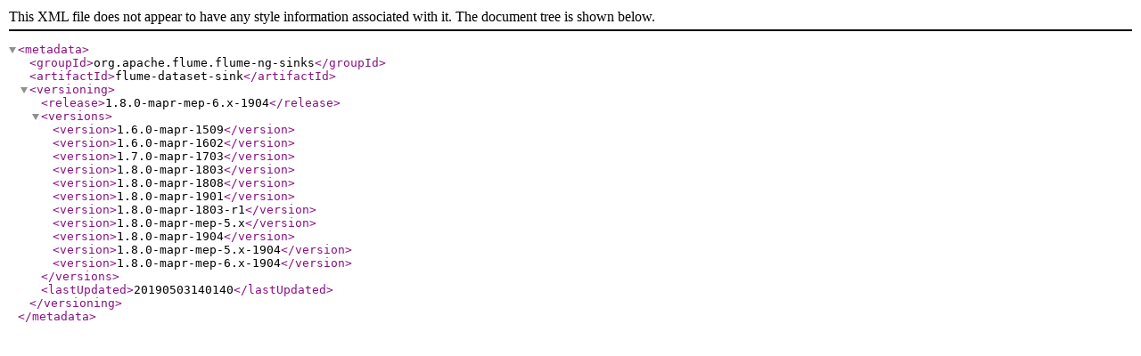

--- FILE ---
content_type: application/xml
request_url: https://repository.mapr.com/nexus/content/repositories/releases/org/apache/flume/flume-ng-sinks/flume-dataset-sink/maven-metadata.xml
body_size: 293
content:
<?xml version="1.0" encoding="UTF-8"?>
<metadata>
  <groupId>org.apache.flume.flume-ng-sinks</groupId>
  <artifactId>flume-dataset-sink</artifactId>
  <versioning>
    <release>1.8.0-mapr-mep-6.x-1904</release>
    <versions>
      <version>1.6.0-mapr-1509</version>
      <version>1.6.0-mapr-1602</version>
      <version>1.7.0-mapr-1703</version>
      <version>1.8.0-mapr-1803</version>
      <version>1.8.0-mapr-1808</version>
      <version>1.8.0-mapr-1901</version>
      <version>1.8.0-mapr-1803-r1</version>
      <version>1.8.0-mapr-mep-5.x</version>
      <version>1.8.0-mapr-1904</version>
      <version>1.8.0-mapr-mep-5.x-1904</version>
      <version>1.8.0-mapr-mep-6.x-1904</version>
    </versions>
    <lastUpdated>20190503140140</lastUpdated>
  </versioning>
</metadata>
